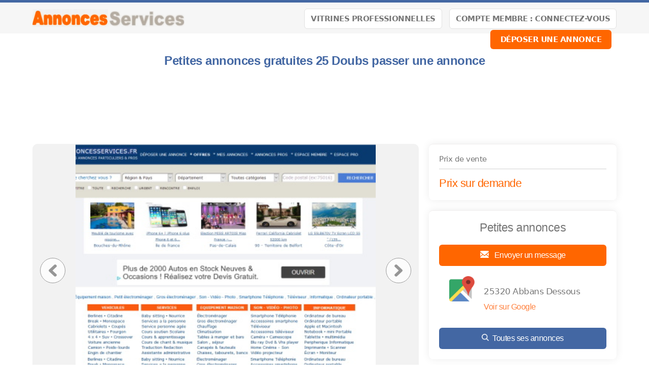

--- FILE ---
content_type: text/html; charset=UTF-8
request_url: https://www.annoncesservices.fr/annonce/Franche-comte-Doubs-Petites-annonces-Petites-annonces-gratuites-25-Doubs-passer-une-annonce-26501
body_size: 13572
content:
<!-- Script PHP/MYSQL of management of classifieds ads developed by Script PAG. Script PAG all rights reserved. Use under license. http://www.script-pag.com -->
<!DOCTYPE html>
<html lang="FR" prefix="og: http://ogp.me/ns#">

	<head>
		
		<meta content="width=device-width, initial-scale=1, maximum-scale=1" name="viewport">
		<meta charset="utf-8" />
		
		<title>Petites annonces gratuites 25 Doubs passer une annonce - Petites annonces - Franche comté - Doubs - A_S  AnnoncesServices.fr</title>
		
		<meta name="Description" content="Petites annonces gratuites 25 Doubs ce site vous permet de passer une annonce gratuite dans votre département Doubs

Vous pouvez Publier des  annonces Doubs 25 ,  c'est simple, rapide et Gratuit !

Vous avez un objet que vous n'utilisez plus,  pourquoi ne pas les vendre ?  et  sur tout Ne les  " />
		<meta name="Keywords" lang="fr" content="" />
		<meta name="Robots" content="all" />
		<meta name="language" content="FR" />
		<meta name="format-detection" content="telephone=no" />
				
		<link href="https://www.annoncesservices.fr/template/css/jquery-ui.min.css" type="text/css" rel="stylesheet" />
		<link rel="stylesheet" type="text/css" href="https://www.annoncesservices.fr/includes/functions/livechatmessaging/css/livechatmessaging.css"/>		<link href="https://www.annoncesservices.fr/template/css/design.css" type="text/css" rel="stylesheet" />
		
				
				<link href="https://www.annoncesservices.fr/template/map/map.css" type="text/css" rel="stylesheet" />
				
		<!-- Alternates urls -->
		
				
		<!-- FAVICON -->
		
		<link rel="apple-touch-icon" sizes="57x57" href="https://www.annoncesservices.fr/template/images/favicon/apple-icon-57x57.png">
		<link rel="apple-touch-icon" sizes="60x60" href="https://www.annoncesservices.fr/template/images/favicon/apple-icon-60x60.png">
		<link rel="apple-touch-icon" sizes="72x72" href="https://www.annoncesservices.fr/template/images/favicon/apple-icon-72x72.png">
		<link rel="apple-touch-icon" sizes="76x76" href="https://www.annoncesservices.fr/template/images/favicon/apple-icon-76x76.png">
		<link rel="apple-touch-icon" sizes="114x114" href="https://www.annoncesservices.fr/template/images/favicon/apple-icon-114x114.png">
		<link rel="apple-touch-icon" sizes="120x120" href="https://www.annoncesservices.fr/template/images/favicon/apple-icon-120x120.png">
		<link rel="apple-touch-icon" sizes="144x144" href="https://www.annoncesservices.fr/template/images/favicon/apple-icon-144x144.png">
		<link rel="apple-touch-icon" sizes="152x152" href="https://www.annoncesservices.fr/template/images/favicon/apple-icon-152x152.png">
		<link rel="apple-touch-icon" sizes="180x180" href="https://www.annoncesservices.fr/template/images/favicon/apple-icon-180x180.png">
		<link rel="icon" type="image/png" sizes="192x192" href="https://www.annoncesservices.fr/template/images/favicon/android-icon-192x192.png">
		<link rel="icon" type="image/png" sizes="32x32" href="https://www.annoncesservices.fr/template/images/favicon/favicon-32x32.png">
		<link rel="icon" type="image/png" sizes="96x96" href="https://www.annoncesservices.fr/template/images/favicon/favicon-96x96.png">
		<link rel="icon" type="image/png" sizes="16x16" href="https://www.annoncesservices.fr/template/images/favicon/favicon-16x16.png">
		<meta name="msapplication-TileColor" content="#ffffff">
		<meta name="msapplication-TileImage" content="https://www.annoncesservices.fr/template/images/favicon/ms-icon-144x144.png">
		<meta name="theme-color" content="#ffffff"> 
		
								<meta property="og:title" content="A_S  AnnoncesServices.fr : Petites annonces gratuites 25 Doubs passer une annonce - Petites annonces - Franche comté - Doubs - A_S  AnnoncesServices.fr" />
			<meta property="og:type" content="website" />
			<meta property="og:url" content="https://www.annoncesservices.fr/annonce/Franche-comte-Doubs-Petites-annonces-Petites-annonces-gratuites-25-Doubs-passer-une-annonce-26501"/>
			<meta property="og:site_name" content="A_S  AnnoncesServices.fr"/>
			<meta property="og:description" content="Petites annonces gratuites 25 Doubs ce site vous permet de passer une annonce gratuite dans votre département Doubs

Vous pouvez Publier des  annonces Doubs 25 ,  c&#039;est simple, rapide et Gratuit !

Vous avez un objet que vous n&#039;utilisez plus,  pourquoi ne pas les vendre ?  et  sur tout Ne les  ">
						
											<meta property="og:image" content="https://www.annoncesservices.fr/upload/photos/2020/08/16/2qdsimqg22.jpg"/>
											
		<script>
			var BASELANG = 'fr';
			var BASEURL = 'https://www.annoncesservices.fr';
			var BASEURLIMG = 'https://www.annoncesservices.fr';
			var BASELAT = '48.8587741';
			var BASELNG = '2.2069771';
		</script>
		
				
				
					<meta http-equiv="X-UA-Compatible" content="IE=edge" />
			<script type="text/javascript" src="https://www.paypal.com/sdk/js?client-id=AZrXrU39P20ufNLERhpoOV0QwTNpSvhnI7wBTFADyNSY6UH2c7qD-38RnVBzN0RtWCLDIq7hUusMCL1Y&currency=EUR&enable-funding=paylater"></script>
				<script type="text/javascript" src="https://www.annoncesservices.fr/includes/functions/uploader/uploader.js"></script>
		
		<script src="https://www.annoncesservices.fr/includes/functions/livechatmessaging/js/lcmmessaging.js"></script><script src="https://www.annoncesservices.fr/includes/functions/mediamanager/js/medias.js"></script><script src="https://www.google.com/recaptcha/api.js"></script>	</head>

<body class="pagocrey">


<header class="container-100 header">
	<div class="container-100-child flex-container">
		<div id="main-menu" class="toggle-menu">
			<div>
				<span></span>
				<span></span>
				<span></span>
			</div>
		</div>
		<div class="header-logo">
			<p><a href="https://www.annoncesservices.fr/"><img src="https://www.annoncesservices.fr/template/images/logo.png" alt="A_S  AnnoncesServices.fr" /></a></p>
		</div>
		<div class="header-links">
			<div class="menu">
				<a class="button light" href="https://www.annoncesservices.fr/vitrines">Vitrines Professionnelles</a>
				<a class="button light" href="https://www.annoncesservices.fr/acc_connexion.php">Compte membre : Connectez-vous</a>								<a class="button" href="https://www.annoncesservices.fr/acc_connexion.php?back=FormDeposit">Déposer une annonce</a>
											</div>
		</div>
		
		
	</div>
	</header>
<div class="container-100 header-end"></div>



<!-- Script PHP/MYSQL of management of classifieds ads developed by Script PAG Script PAG all rights reserved. Use under license. http://www.script-pag.com -->
<div class="container-100">
	<div class="container-100-child ad-page-container" itemscope itemtype="http://schema.org/CreativeWork">
		
		
		
		<div class="ad-page-bloc-title flex-container">
<!--
			<ul>
				<li><a href="https://www.annoncesservices.fr/annonces/offres/Franche-comte">Franche comté</a><span>></span></li>
								<li><a href="https://www.annoncesservices.fr/annonces/offres/Franche-comte/Doubs">Doubs</a><span>></span></li>
								<li><a href="https://www.annoncesservices.fr/annonces/offres/Franche-comte/Doubs/Petites-annonces">Petites annonces</a><span>></span></li>
			</ul>
-->
			<h1 itemprop="name">Petites annonces gratuites 25 Doubs passer une annonce</h1>
	
<!--
			<div>
				<p><a class="icon-heart " href="https://www.annoncesservices.fr/selection.php" data-id="26501"></a></p>
			</div>
-->
		</div>
		
		<div class="bloc-advertisement-area-top text-center"><script async src="//pagead2.googlesyndication.com/pagead/js/adsbygoogle.js"></script>
<!-- ANNONCES SERVICES HOME page  N° 2  - 728 x 90 - 2017 -->
<ins class="adsbygoogle"
     style="display:inline-block;width:728px;height:90px"
     data-ad-client="ca-pub-4871629666904667"
     data-ad-slot="3872043243"></ins>
<script>
(adsbygoogle = window.adsbygoogle || []).push({});
</script></div>	
		<div class="ad-page-parent-container flex-container">
			
			<div class="ad-page-large-container">
								<div class="ad-page-bloc-photo" itemprop="image">

					<div class="bloc-photo flex-container">
						<div class="nav-slide prev"><img src="https://www.annoncesservices.fr/template/images/icons/icon_arrow_slide_left.png" alt=""/></div>
													<img data-num="1" src="https://www.annoncesservices.fr/upload/photos/2020/08/16/2qdsimqg22.jpg" id="photo" alt="" />
												<div class="nav-slide next"><img src="https://www.annoncesservices.fr/template/images/icons/icon_arrow_slide_right.png" alt=""/></div>
					</div>
					
					<div class="ad-page-bloc-thumbnail">
					<ul class="ad-page-bloc-thumbnail-list">
																<li class="current-thumb"  data-num="1"><img src="https://www.annoncesservices.fr/upload/thumbnails/2020/08/16/2qdsimqg22.jpg" alt="" /></li>
															</ul>
					</div>
					
				</div>
				<!-- Images slideshow -->
				<div class="modal-content">
					<span class="close_modal close cursor">&times;</span>
					<img id="my_slides" data-num="1" src="https://www.annoncesservices.fr/upload/photos/2020/08/16/2qdsimqg22.jpg" alt="" />
					<div class="modal prev"><img src="https://www.annoncesservices.fr/template/images/icons/icon_arrow_slide_left.png" alt=""/></div>
					<div class="modal next"><img src="https://www.annoncesservices.fr/template/images/icons/icon_arrow_slide_right.png" alt=""/></div>
					<div id="modal_nav_wrap">
						<div id="modal_nav">
							<ul class="thumb_list">
																	<li data-num="1"><img class="thumbnail" src="https://www.annoncesservices.fr/upload/thumbnails/2020/08/16/2qdsimqg22.jpg" alt="" /></li>
															</ul>
						</div>
					</div>
				</div>
								
								
								
				<div class="ad-page-bloc-infos-share"><p class="title"><span>Annonce déposée   
						<time itemprop="datePublished" datetime="2020-08-16">le 16/08</time>
					</span></p><div class="share"><a class="icon-heart <?php echo $ad_selected; ?>" href="https://www.annoncesservices.fr/selection.php" data-id="26501"></a><a style="cursor:pointer" onclick="window.print()"><img src="https://www.annoncesservices.fr/template/images/icons/icon_ad_share_print.png"  alt="" /></a><a href="https://www.annoncesservices.fr/send_friend.php?id_ad=26501"><img src="https://www.annoncesservices.fr/template/images/icons/icon_ad_share_mail.png"  alt="" /></a></div></div>				
				<div class="ad-page-bloc-infos">
					<p class="title"><span>Détail de l'annonce</span></p>
					<p itemprop="text">Petites annonces gratuites 25 Doubs ce site vous permet de passer une annonce gratuite dans votre département Doubs<br />
<br />
Vous pouvez Publier des  annonces Doubs 25 ,  c&#039;est simple, rapide et Gratuit !<br />
<br />
Vous avez un objet que vous n&#039;utilisez plus,  pourquoi ne pas les vendre ?  et  sur tout Ne les  jetez pas même si  qui ne vous sont plus d&#039;aucune utilité. Mettez votre bien en vente  pour vous afin que les acheteurs vous contactent par téléphone ou par courriel.<br />
<br />
Comment déposer Une petite annonce Doubs 25 rien de compliquer toutes les Annonces de particuliers et pros sont gratuite vous pouvez consulter ou déposer une petite annonce 25 Doubs<br />
C’est gratuit !<br />
<br />
Pour publier une petite annonce en ligne gratuitement aller dans la rubrique déposer une annonce dans Doubs 25 en précision votre commune <br />
<br />
Quels sont les sites d&#039;annonces gratuites les plus consultés Doubs 25 <br />
Auto - Moto - Téléphone - Informatique - Son Hi fi Tv Vidéo - électroménager - Immobilier - Animaux - Emploi ...<br />
<br />
Nouveau site de petites annonces Doubs 25<br />
Déposer une annonce immobilière Doubs 25<br />
<br />
Petites annonces gratuites entre particuliers Doubs  , petites annonces gratuites de rencontres Doubs 25<br />
<br />
  VÉHICULES - SERVICES - ÉQUIPEMENT MAISON - SON - VIDÉO - PHOTO - INFORMATIQUE - IMMOBILIER<br />
<br />
  LOCATION VACANCES - ANIMAUX - VIE LOCALE - EMPLOI - JOB - STAGE - RENCONTRES -  ARTISANS ▪ SERVICES<br />
<br />
Sélectionner une communes et pour publier votre annonce <br />
<br />
petites annonces Abbans Dessous 25320 <br />
petites annonces Abbans Dessus 25440 <br />
petites annonces Abbenans 25340 <br />
petites annonces Abbévillers 25310 <br />
petites annonces Accolans 25250 <br />
petites annonces Adam lès Passavant 25360 <br />
petites annonces Adam lès Vercel 25530 <br />
petites annonces Aibre 25750 <br />
petites annonces Aïssey 25360 <br />
petites annonces Allenjoie 25490 <br />
petites annonces Allondans 25550 <br />
petites annonces Amagney 25220 <br />
petites annonces Amancey 25330 <br />
petites annonces Amathay Vésigneux 25330 <br />
petites annonces Amondans 25330 <br />
petites annonces Anteuil 25340 <br />
petites annonces Appenans 25250 <br />
petites annonces Arbouans 25400 <br />
petites annonces Arc et Senans 25610 <br />
petites annonces Arc sous Cicon 25520 <br />
petites annonces Arc sous Montenot 25270 <br />
petites annonces Arcey 25750 <br />
petites annonces Arçon 25300 <br />
petites annonces Arguel 25720 <br />
petites annonces Aubonne 25520 <br />
petites annonces Audeux 25170 <br />
petites annonces Audincourt 25400 <br />
petites annonces Autechaux 25110 <br />
petites annonces Autechaux Roide 25150 <br />
petites annonces Avanne Aveney 25720 <br />
petites annonces Avilley 25680 <br />
petites annonces Avoudrey 25690 <br />
petites annonces Badevel 25490 <br />
petites annonces Bannans 25560 <br />
petites annonces Bart 25420 <br />
petites annonces Bartherans 25440 <br />
petites annonces Battenans les Mines 25640 <br />
petites annonces Battenans Varin 25380 <br />
petites annonces Baume les Dames 25110 <br />
petites annonces Bavans 25550 <br />
petites annonces Belfays 25470 <br />
petites annonces Belleherbe 25380 <br />
petites annonces Belmont 25530 <br />
petites annonces Belvoir 25430 <br />
petites annonces Berche 25420 <br />
petites annonces Berthelange 25410 <br />
petites annonces Besançon 25000 <br />
petites annonces Bethoncourt 25200 <br />
petites annonces Beure 25720 <br />
petites annonces Beutal 25250 <br />
petites annonces Bians les Usiers 25520 <br />
petites annonces Bief 25190 <br />
petites annonces Blamont 25310 <br />
petites annonces Blarians 25640 <br />
petites annonces Blussangeaux 25250 <br />
petites annonces Blussans 25250 <br />
petites annonces Bolandoz 25330 <br />
petites annonces Bondeval 25230 <br />
petites annonces Bonnal 25680 <br />
petites annonces Bonnay 25870 <br />
petites annonces Bonnétage 25210 <br />
petites annonces Bonnevaux 25560 <br />
petites annonces Bouclans 25360 <br />
petites annonces Boujailles 25560 <br />
petites annonces Bourguignon 25150 <br />
petites annonces Bournois 25250 <br />
petites annonces Boussières 25320 <br />
petites annonces Bouverans 25560 <br />
petites annonces Braillans 25640 <br />
petites annonces Branne 25340 <br />
petites annonces Breconchaux 25640 <br />
petites annonces Bremondans 25530 <br />
petites annonces Brères 25440 <br />
petites annonces Bretigney 25250 <br />
petites annonces Bretigney Notre Dame 25110 <br />
petites annonces Bretonvillers 25380 <br />
petites annonces Brey et Maison du Bois 25240 <br />
petites annonces Brognard 25600 <br />
petites annonces Buffard 25440 <br />
petites annonces Bugny 25520 <br />
petites annonces Bulle 25560 <br />
petites annonces Burgille 25170 <br />
petites annonces Burnevillers 25470 <br />
petites annonces Busy 25320 <br />
petites annonces By 25440 <br />
petites annonces Byans sur Doubs 25320 <br />
petites annonces Cademène 25290 <br />
petites annonces Cendrey 25640 <br />
petites annonces Cernay l&#039;Église 25120 <br />
petites annonces Cessey 25440 <br />
petites annonces Chaffois 25300 <br />
petites annonces Chalèze 25220 <br />
petites annonces Chalezeule 25220 <br />
petites annonces Chamesey 25380 <br />
petites annonces Chamesol 25190 <br />
petites annonces Champagney 25170 <br />
petites annonces Champlive 25360 <br />
petites annonces Champoux 25640 <br />
petites annonces Champvans les Moulins 25170 <br />
petites annonces Chantrans 25330 <br />
petites annonces Chapelle d&#039;Huin 25270 <br />
petites annonces Chapelle des Bois 25240 <br />
petites annonces Charmauvillers 25470 <br />
petites annonces Charmoille 25380 <br />
petites annonces Charnay 25440 <br />
petites annonces Charquemont 25140 <br />
petites annonces Chassagne Saint Denis 25290 <br />
petites annonces Châteauvieux les Fossés 25840 <br />
petites annonces Châtelblanc 25240 <br />
petites annonces Châtillon Guyotte 25640 <br />
petites annonces Châtillon le Duc 25870 <br />
petites annonces Châtillon sur Lison 25440 <br />
petites annonces Chaucenne 25170 <br />
petites annonces Chaux lès Clerval 25340 <br />
petites annonces Chaux lès Passavant 25530 <br />
petites annonces Chaux Neuve 25240 <br />
petites annonces Chay 25440 <br />
petites annonces Chazot 25430 <br />
petites annonces Chemaudin et Vaux 25320 <br />
petites annonces Chenecey Buillon 25440 <br />
petites annonces Chevigney lès Vercel 25530 <br />
petites annonces Chevigney sur l&#039;Ognon 25170 <br />
petites annonces Chevroz 25870 <br />
petites annonces Chouzelot 25440 <br />
petites annonces Cléron 25330 <br />
petites annonces Colombier Fontaine 25260 <br />
petites annonces Consolation Maisonnettes 25390 <br />
petites annonces Corcelle Mieslot 25640 <br />
petites annonces Corcelles Ferrières 25410 <br />
petites annonces Corcondray 25410 <br />
petites annonces Côtebrune 25360 <br />
petites annonces Cour Saint Maurice 25380 <br />
petites annonces Courcelles 25440 <br />
petites annonces Courcelles lès Montbéliard 25420 <br />
petites annonces Courchapon 25170 <br />
petites annonces Courtefontaine 25470 <br />
petites annonces Courtetain et Salans 25530 <br />
petites annonces Courvières 25560 <br />
petites annonces Crosey le Grand 25340 <br />
petites annonces Crosey le Petit 25340 <br />
petites annonces Crouzet Migette 25270 <br />
petites annonces Cubrial 25680 <br />
petites annonces Cubry 25680 <br />
petites annonces Cusance 25110 <br />
petites annonces Cuse et Adrisans 25680 <br />
petites annonces Cussey sur l&#039;Ognon 25870 <br />
petites annonces Cussey sur Lison 25440 <br />
petites annonces Dambelin 25150 <br />
petites annonces Dambenois 25600 <br />
petites annonces Dammartin les Templiers 25110 <br />
petites annonces Dampierre les Bois 25490 <br />
petites annonces Dampierre sur le Doubs 25420 <br />
petites annonces Dampjoux 25190 <br />
petites annonces Damprichard 25450 <br />
petites annonces Dannemarie 25310 <br />
petites annonces Dannemarie sur Crète 25410 <br />
petites annonces Dasle 25230 <br />
petites annonces Deluz 25960 <br />
petites annonces Désandans 25750 <br />
petites annonces Déservillers 25330 <br />
petites annonces Devecey 25870 <br />
petites annonces Dommartin 25300 <br />
petites annonces Dompierre les Tilleuls 25560 <br />
petites annonces Domprel 25510 <br />
petites annonces Doubs 25300 <br />
petites annonces Dung 25550 <br />
petites annonces Durnes 25580 <br />
petites annonces Échay 25440 <br />
petites annonces Échenans 25550 <br />
petites annonces Échevannes 25580 <br />
petites annonces École Valentin 25480 <br />
petites annonces Écot 25150 <br />
petites annonces Écurcey 25150 <br />
petites annonces Émagny 25170 <br />
petites annonces Épenouse 25530 <br />
petites annonces Épenoy 25800 <br />
petites annonces Épeugney 25290 <br />
petites annonces Esnans 25110 <br />
petites annonces Étalans 25580 <br />
petites annonces Éternoz 25330 <br />
petites annonces Étouvans 25260 <br />
petites annonces Étrabonne 25170 <br />
petites annonces Étrappe 25250 <br />
petites annonces Étray 25800 <br />
petites annonces Étupes 25460 <br />
petites annonces Évillers 25520 <br />
petites annonces Exincourt 25400 <br />
petites annonces Eysson 25530 <br />
petites annonces Faimbe 25250 <br />
petites annonces Fallerans 25580 <br />
petites annonces Ferrières le Lac 25470 <br />
petites annonces Ferrières les Bois 25410 <br />
petites annonces Fertans 25330 <br />
petites annonces Fesches le Châtel 25490 <br />
petites annonces Fessevillers 25470 <br />
petites annonces Feule 25190 <br />
petites annonces Flagey 25330 <br />
petites annonces Flagey Rigney 25640 <br />
petites annonces Flangebouche 25390 <br />
petites annonces Fleurey 25190 <br />
petites annonces Fontain 25660 <br />
petites annonces Fontaine lès Clerval 25340 <br />
petites annonces Fontenelle Montby 25340 <br />
petites annonces Fontenotte 25110 <br />
petites annonces Foucherans 25620 <br />
petites annonces Fourbanne 25110 <br />
petites annonces Fourcatier et Maison Neuve 25370 <br />
petites annonces Fourg 25440 <br />
petites annonces Fournet Blancheroche 25140 <br />
petites annonces Fournets Luisans 25390 <br />
petites annonces Frambouhans 25140 <br />
petites annonces Franey 25170 <br />
petites annonces Franois 25770 <br />
petites annonces Frasne 25560 <br />
petites annonces Froidevaux 25190 <br />
petites annonces Fuans 25390 <br />
petites annonces Gellin 25240 <br />
petites annonces Gémonval 25250 <br />
petites annonces Geneuille 25870 <br />
petites annonces Geney 25250 <br />
petites annonces Gennes 25660 <br />
petites annonces Germéfontaine 25510 <br />
petites annonces Germondans 25640 <br />
petites annonces Gevresin 25270 <br />
petites annonces Gilley 25650 <br />
petites annonces Glamondans 25360 <br />
petites annonces Glay 25310 <br />
petites annonces Glère 25190 <br />
petites annonces Gondenans les Moulins 25680 <br />
petites annonces Gondenans Montby 25340 <br />
petites annonces Gonsans 25360 <br />
petites annonces Gouhelans 25680 <br />
petites annonces Goumois 25470 <br />
petites annonces Goux lès Dambelin 25150 <br />
petites annonces Goux les Usiers 25520 <br />
petites annonces Goux sous Landet 25440 <br />
petites annonces Grand&#039;Combe Châteleu 25570 <br />
petites annonces Grand&#039;Combe des Bois 25210 <br />
petites annonces Grand Charmont 25200 <br />
petites annonces Grandfontaine 25320 <br />
petites annonces Grandfontaine sur Creuse 25510 <br />
petites annonces Granges Narboz 25300 <br />
petites annonces Grosbois 25110 <br />
petites annonces Guillon les Bains 25110 <br />
petites annonces Guyans Durnes 25580 <br />
petites annonces Guyans Vennes 25390 <br />
petites annonces Hauterive la Fresse 25650 <br />
petites annonces Hérimoncourt 25310 <br />
petites annonces Houtaud 25300 <br />
petites annonces Huanne Montmartin 25680 <br />
petites annonces Hyémondans 25250 <br />
petites annonces Hyèvre Magny 25110 <br />
petites annonces Hyèvre Paroisse 25110 <br />
petites annonces Indevillers 25470 <br />
petites annonces Issans 25550 <br />
petites annonces Jallerange 25170 <br />
petites annonces Jougne 25370 <br />
petites annonces L&#039;Écouvotte 25640 <br />
petites annonces L&#039;Hôpital du Grosbois 25620 <br />
petites annonces L&#039;Hôpital Saint Lieffroy 25340 <br />
petites annonces L&#039;Isle sur le Doubs 25250 <br />
petites annonces La Bosse 25210 <br />
petites annonces La Bretenière 25640 <br />
petites annonces La Chaux 25650 <br />
petites annonces La Chenalotte 25500 <br />
petites annonces La Chevillotte 25620 <br />
petites annonces La Cluse et Mijoux 25300 <br />
petites annonces La Grange 25380 <br />
petites annonces La Longeville 25650 <br />
petites annonces La Planée 25160 <br />
petites annonces La Prétière 25250 <br />
petites annonces La Rivière Drugeon 25560 <br />
petites annonces La Sommette 25510 <br />
petites annonces La Tour de Sçay 25640 <br />
petites annonces La Vèze 25660 <br />
petites annonces Labergement Sainte Marie 25160 <br />
petites annonces Laire 25550 <br />
petites annonces Laissey 25820 <br />
petites annonces Lanans 25360 <br />
petites annonces Landresse 25530 <br />
petites annonces Lantenne Vertière 25170 <br />
petites annonces Lanthenans 25250 <br />
petites annonces Larnod 25720 <br />
petites annonces Laval le Prieuré 25210 <br />
petites annonces Lavans Quingey 25440 <br />
petites annonces Lavans Vuillafans 25580 <br />
petites annonces Lavernay 25170 <br />
petites annonces Laviron 25510  <br />
<br />
petites annonces Le Barboux 25210 <br />
petites annonces Le Bélieu 25500 <br />
petites annonces Le Bizot 25210 <br />
petites annonces Le Crouzet 25240 <br />
petites annonces Le Gratteris 25620 <br />
petites annonces Le Luhier 25210 <br />
petites annonces Le Mémont 25210 <br />
petites annonces Le Moutherot 25170 <br />
petites annonces Le Puy 25640 <br />
petites annonces Le Russey 25210 <br />
petites annonces Le Val 25440 <br />
petites annonces Le Vernoy 25750 <br />
petites annonces Les Alliés 25300 <br />
petites annonces Les Auxons 25870 <br />
petites annonces Les Bréseux 25120 <br />
petites annonces Les Combes 25500 <br />
petites annonces Les Écorces 25140 <br />
petites annonces Les Fins 25500 <br />
petites annonces Les Fontenelles 25210 <br />
petites annonces Les Fourgs 25300 <br />
petites annonces Les Grangettes 25160 <br />
petites annonces Les Gras 25790 <br />
petites annonces Les Hôpitaux Neufs 25370 <br />
petites annonces Les Hôpitaux Vieux 25370 <br />
petites annonces Les Plains et Grands Essarts 25470 <br />
petites annonces Les Pontets 25240 <br />
petites annonces Les Premiers Sapins 25580 <br />
petites annonces Les Terres de Chaux 25190 <br />
petites annonces Les Villedieu 25240 <br />
petites annonces Levier 25270 <br />
petites annonces Liebvillers 25190 <br />
petites annonces Liesle 25440 <br />
petites annonces Lizine 25330 <br />
petites annonces Lods 25930 <br />
petites annonces Lombard 25440 <br />
petites annonces Lomont sur Crête 25110 <br />
petites annonces Longechaux 25690 <br />
petites annonces Longemaison 25690 <br />
petites annonces Longevelle lès Russey 25380 <br />
petites annonces Longevelle sur Doubs 25260 <br />
petites annonces Longeville 25330 <br />
petites annonces Longevilles Mont d&#039;Or 25370 <br />
petites annonces Loray 25390 <br />
petites annonces Lougres 25260 <br />
petites annonces Luxiol 25110 <br />
petites annonces Magny Châtelard 25360 <br />
petites annonces Maîche 25120 <br />
petites annonces Maisons du Bois Lièvremont 25650 <br />
petites annonces Malans 25330 <br />
petites annonces Malbrans 25620 <br />
petites annonces Malbuisson 25160 <br />
petites annonces Malpas 25160 <br />
petites annonces Mamirolle 25620 <br />
petites annonces Mancenans 25250 <br />
petites annonces Mancenans Lizerne 25120 <br />
petites annonces Mandeure 25350 <br />
petites annonces Marchaux Chaudefontaine 25640 <br />
petites annonces Marvelise 25250 <br />
petites annonces Mathay 25700 <br />
petites annonces Mazerolles le Salin 25170 <br />
petites annonces Médière 25250 <br />
petites annonces Mercey le Grand 25410 <br />
petites annonces Mérey sous Montrond 25660 <br />
petites annonces Mérey Vieilley 25870 <br />
petites annonces Mésandans 25680 <br />
petites annonces Meslières 25310 <br />
petites annonces Mesmay 25440 <br />
petites annonces Métabief 25370 <br />
petites annonces Miserey Salines 25480 <br />
petites annonces Moncey 25870 <br />
petites annonces Moncley 25170 <br />
petites annonces Mondon 25680 <br />
petites annonces Mont de Laval 25210 <br />
petites annonces Mont de Vougney 25120 <br />
petites annonces Montagney Servigney 25680 <br />
petites annonces Montancy 25190 <br />
petites annonces Montandon 25190 <br />
petites annonces Montbéliard 25200 <br />
petites annonces Montbéliardot 25210 <br />
petites annonces Montbenoît 25650 <br />
petites annonces Montécheroux 25190 <br />
petites annonces Montenois 25260 <br />
petites annonces Montfaucon 25660 <br />
petites annonces Montferrand le Château 25320 <br />
petites annonces Montflovin 25650 <br />
petites annonces Montgesoye 25111 <br />
petites annonces Montivernage 25110 <br />
petites annonces Montjoie le Château 25190 <br />
petites annonces Montlebon 25500 <br />
petites annonces Montmahoux 25270 <br />
petites annonces Montperreux 25160 <br />
petites annonces Montrond le Château 25660 <br />
petites annonces Montussaint 25680 <br />
petites annonces Morre 25660 <br />
petites annonces Morteau 25500 <br />
petites annonces Mouthe 25240 <br />
petites annonces Mouthier Haute Pierre 25920 <br />
petites annonces Myon 25440 <br />
petites annonces Naisey les Granges 25360 <br />
petites annonces Nancray 25360 <br />
petites annonces Nans 25680 <br />
petites annonces Nans sous Sainte Anne 25330 <br />
petites annonces Narbief 25210 <br />
petites annonces Neuchâtel Urtière 25150 <br />
petites annonces Noël Cerneux 25500 <br />
petites annonces Noirefontaine 25190 <br />
petites annonces Noironte 25170 <br />
petites annonces Nommay 25600 <br />
petites annonces Novillars 25220 <br />
petites annonces Ollans 25640 <br />
petites annonces Onans 25250 <br />
petites annonces Orchamps Vennes 25390 <br />
petites annonces Orgeans Blanchefontaine 25120 <br />
petites annonces Ornans 25290 <br />
petites annonces Orsans 25530 <br />
petites annonces Orve 25430 <br />
petites annonces Osse 25360 <br />
petites annonces Osselle Routelle 25320 <br />
petites annonces Ougney Douvot 25640 <br />
petites annonces Ouhans 25520 <br />
petites annonces Ouvans 25530 <br />
petites annonces Oye et Pallet 25160 <br />
petites annonces Palantine 25440 <br />
petites annonces Palise 25870 <br />
petites annonces Paroy 25440 <br />
petites annonces Passavant 25360 <br />
petites annonces Passonfontaine 25690 <br />
petites annonces Pays de Clerval 25340 <br />
petites annonces Pelousey 25170 <br />
petites annonces Péseux 25190 <br />
petites annonces Pessans 25440 <br />
petites annonces Petite Chaux 25240 <br />
petites annonces Pierrefontaine lès Blamont 25310 <br />
petites annonces Pierrefontaine les Varans 25510 <br />
petites annonces Pirey 25480 <br />
petites annonces Placey 25170 <br />
petites annonces Plaimbois du Miroir 25210 <br />
petites annonces Plaimbois Vennes 25390 <br />
petites annonces Pompierre sur Doubs 25340 <br />
petites annonces Pont de Roide Vermondans 25150 <br />
petites annonces Pont les Moulins 25110 <br />
petites annonces Pontarlier 25300 <br />
petites annonces Pouilley Français 25410 <br />
petites annonces Pouilley les Vignes 25115 <br />
petites annonces Pouligney Lusans 25640 <br />
petites annonces Présentevillers 25550 <br />
petites annonces Provenchère 25380 <br />
petites annonces Puessans 25680 <br />
petites annonces Pugey 25720 <br />
petites annonces Quingey 25440 <br />
petites annonces Rahon 25430 <br />
petites annonces Rancenay 25320 <br />
petites annonces Randevillers 25430 <br />
petites annonces Rang 25250 <br />
petites annonces Raynans 25550 <br />
petites annonces Recologne 25170 <br />
petites annonces Reculfoz 25240 <br />
petites annonces Rémondans Vaivre 25150 <br />
petites annonces Remoray Boujeons 25160 <br />
petites annonces Renédale 25520 <br />
petites annonces Rennes sur Loue 25440 <br />
petites annonces Reugney 25330 <br />
petites annonces Rigney 25640 <br />
petites annonces Rignosot 25640 <br />
petites annonces Rillans 25110 <br />
petites annonces Roche lès Clerval 25340 <br />
petites annonces Roche lez Beaupré 25220 <br />
petites annonces Rochejean 25370 <br />
petites annonces Roches lès Blamont 25310 <br />
petites annonces Rognon 25680 <br />
petites annonces Romain 25680 <br />
petites annonces Ronchaux 25440 <br />
petites annonces Rondefontaine 25240 <br />
petites annonces Roset Fluans 25410 <br />
petites annonces Rosières sur Barbèche 25190 <br />
petites annonces Rosureux 25380 <br />
petites annonces Rougemont 25680 <br />
petites annonces Rougemontot 25640 <br />
petites annonces Rouhe 25440 <br />
petites annonces Roulans 25640 <br />
petites annonces Ruffey le Château 25170 <br />
petites annonces Rurey 25290 <br />
petites annonces Saint Antoine 25370 <br />
petites annonces Saint Georges Armont 25340 <br />
petites annonces Saint Gorgon Main 25520 <br />
petites annonces Saint Hilaire 25640 <br />
petites annonces Saint Hippolyte 25190 <br />
petites annonces Saint Juan 25360 <br />
petites annonces Saint Julien lès Montbéliard 25550 <br />
petites annonces Saint Julien lès Russey 25210 <br />
petites annonces Saint Maurice Colombier 25260 <br />
petites annonces Saint Point Lac 25160 <br />
petites annonces Saint Vit 25410 <br />
petites annonces Sainte Anne 25270 <br />
petites annonces Sainte Colombe 25300 <br />
petites annonces Sainte Marie 25113 <br />
petites annonces Sainte Suzanne 25630 <br />
petites annonces Samson 25440 <br />
petites annonces Sancey 25430 <br />
petites annonces Saône 25660 <br />
petites annonces Saraz 25330 <br />
petites annonces Sarrageois 25240 <br />
petites annonces Saules 25580 <br />
petites annonces Sauvagney 25170 <br />
petites annonces Scey Maisières 25290 <br />
petites annonces Séchin 25110 <br />
petites annonces Seloncourt 25230 <br />
petites annonces Semondans 25750 <br />
petites annonces Septfontaines 25270 <br />
petites annonces Serre les Sapins 25770 <br />
petites annonces Servin 25430 <br />
petites annonces Silley Amancey 25330 <br />
petites annonces Silley Bléfond 25110 <br />
petites annonces Sochaux 25600 <br />
petites annonces Solemont 25190 <br />
petites annonces Sombacour 25520 <br />
petites annonces Soulce Cernay 25190 <br />
petites annonces Sourans 25250 <br />
petites annonces Soye 25250 <br />
petites annonces Surmont 25380 <br />
petites annonces Taillecourt 25400 <br />
petites annonces Tallans 25680 <br />
petites annonces Tallenay 25870 <br />
petites annonces Tarcenay 25620 <br />
petites annonces Thiébouhans 25470 <br />
petites annonces Thise 25220 <br />
petites annonces Thoraise 25320 <br />
petites annonces Thulay 25310 <br />
petites annonces Thurey le Mont 25870 <br />
petites annonces Torpes 25320 <br />
petites annonces Touillon et Loutelet 25370 <br />
petites annonces Tournans 25680 <br />
petites annonces Trépot 25620 <br />
petites annonces Tressandans 25680 <br />
petites annonces Trévillers 25470 <br />
petites annonces Trouvans 25680 <br />
petites annonces Urtière 25470 <br />
petites annonces Uzelle 25340 <br />
petites annonces Vaire 25220 <br />
petites annonces Val de Roulans 25640 <br />
petites annonces Valdahon 25800 <br />
petites annonces Valentigney 25700 <br />
petites annonces Valleroy 25870 <br />
petites annonces Valonne 25190 <br />
petites annonces Valoreille 25190 <br />
petites annonces Vandoncourt 25230 <br />
petites annonces Vaucluse 25380 <br />
petites annonces Vauclusotte 25380 <br />
petites annonces Vaudrivillers 25360 <br />
petites annonces Vaufrey 25190 <br />
petites annonces Vaux et Chantegrue 25160 <br />
petites annonces Velesmes Essarts 25410 <br />
petites annonces Vellerot lès Belvoir 25430 <br />
petites annonces Vellerot lès Vercel 25530 <br />
petites annonces Vellevans 25430 <br />
petites annonces Venise 25870 <br />
petites annonces Vennans 25640 <br />
petites annonces Vennes 25390 <br />
petites annonces Vercel Villedieu le Camp 25530 <br />
petites annonces Vergranne 25110 <br />
petites annonces Verne 25110 <br />
petites annonces Vernierfontaine 25580 <br />
petites annonces Vernois lès Belvoir 25430 <br />
petites annonces Verrières de Joux 25300 <br />
petites annonces Vieilley 25870 <br />
petites annonces Viéthorey 25340 <br />
petites annonces Vieux Charmont 25600 <br />
petites annonces Villars lès Blamont 25310 <br />
petites annonces Villars Saint Georges 25410 <br />
petites annonces Villars sous Dampjoux 25190 <br />
petites annonces Villars sous Écot 25150 <br />
petites annonces Ville du Pont 25650 <br />
petites annonces Villeneuve d&#039;Amont 25270 <br />
petites annonces Villers Buzon 25170 <br />
petites annonces Villers Chief 25530 <br />
petites annonces Villers Grélot 25640 <br />
petites annonces Villers la Combe 25510 <br />
petites annonces Villers le Lac 25130 <br />
petites annonces Villers Saint Martin 25110 <br />
petites annonces Villers sous Chalamont 25270 <br />
petites annonces Villers sous Montrond 25620 <br />
petites annonces Voillans 25110 <br />
petites annonces Voires 25580 <br />
petites annonces Vorges les Pins 25320 <br />
petites annonces Voujeaucourt 25420 <br />
petites annonces Vuillafans 25840 <br />
petites annonces Vuillecin 25300 <br />
petites annonces Vyt lès Belvoir 25430 <br />
<br />
Consulter ou déposer une petite annonce Objets neufs &amp; occasion de ventes, achats,  de particuliers et pros découvrez nos annonces en premium <br />
<br />
</p>
<!--
					-->
				</div>
				
				<div class="ad-page-bloc-infos aside-info">
<!-- 					<p class="title"><span>Informations générales</span></p> -->
						
					<aside class="flex-container">
						
											</aside>
					
<!--
					<p class="deposit-date">
						Annonce déposée   
						<time itemprop="datePublished" datetime="2020-08-16">le 16/08</time>
					</p>
-->
					<p class="report-abuse"><a href="https://www.annoncesservices.fr/send_contact.php?id_ad=26501">Signaler l'annonce</a></p>

				</div>
				
				<div class="ad-page-bloc-infos premium-info">
									</div>
				
								
					
							</div>
			
			<div class="ad-page-small-container">
				
				<div class="ad-page-bloc-infos contact">
					<p class="price-info">Prix de vente</p>
										<p class="price">Prix sur demande</p>
									</div>
			
				<div class="ad-page-bloc-infos contact">
					
										<p class="name-contact">
						Petites annonces											</p>
					
										
					<a data-idad="26501" data-lcm="send-message-box" class="message" href="https://www.annoncesservices.fr/messaging-send-message">
	<img src="https://www.annoncesservices.fr/template/images/icons/icon_ad_contact_mail.png" alt="" />
	Envoyer un message</a>					
										
					<div class="location">
						<p>
							25320  Abbans Dessous 														<br /><a href="https://www.google.com/maps/place/25320  Abbans Dessous " target="_blank">Voir sur Google</a>
													</p>
					</div>
					
<!--
					-->
		 
										<a href="https://www.annoncesservices.fr/ads_advertiser.php?id_ad=26501"><img src="https://www.annoncesservices.fr/template/images/icons/icon_ad_contact_glass.png" alt="" />Toutes ses annonces</a>
										
									</div>
				
				<div class="ad-page-bloc-infos stats">
								</div>
				
				<div class="ad-page-bloc-infos stats">
					<p class="title"><span>Statistiques de l'annonce</span></p>
					<p><img src="https://www.annoncesservices.fr/template/images/icons/icon_ad_stats_prev.png" alt="" />Nombre de vues : 673</p>
					<p><img src="https://www.annoncesservices.fr/template/images/icons/icon_ad_stats_last.png" alt="" />Dernière visite le : 20/01 à 09:15</p>
					<p><img src="https://www.annoncesservices.fr/template/images/icons/icon_ad_stats_ref.png" alt="" />Référence : 26501</p>
				</div>
				
				<div class="ad-page-bloc-infos management">
					<p class="title"><span>Gestion de l'annonce</span></p>
				
					<div>
										<a href="https://www.annoncesservices.fr/acc_connexion.php?back=FormUpdate&id_ad=26501"><img src="https://www.annoncesservices.fr/template/images/icons/icon_ad_management_update.png" alt="" />Modifier l'annonce</a>
					<a href="https://www.annoncesservices.fr/acc_connexion.php"><img src="https://www.annoncesservices.fr/template/images/icons/icon_ad_management_delete.png" alt="" />Retirer l'annonce</a>
					
					<a href="https://www.annoncesservices.fr/acc_connexion.php"><img src="https://www.annoncesservices.fr/template/images/icons/icon_ad_management_top.png" alt="" />Annonce en Tête</a><a href="https://www.annoncesservices.fr/acc_connexion.php"><img src="https://www.annoncesservices.fr/template/images/icons/icon_ad_management_premium.png" alt="" />Annonce Premium</a><a href="https://www.annoncesservices.fr/acc_connexion.php"><img src="https://www.annoncesservices.fr/template/images/icons/icon_ad_management_urgent.png" alt="" />Annonce Urgente</a><a href="https://www.annoncesservices.fr/acc_connexion.php"><img src="https://www.annoncesservices.fr//template/images/icons/icon_ad_management_framed.png" alt="" />Annonce Encadrée</a>					</div>
				</div>
				
			</div>
						
		</div>
	</div>
</div><!-- Script PHP/MYSQL of management of classifieds ads developed by Script PAG Script PAG all rights reserved. Use under license. http://www.script-pag.com -->
<div class="container-100 categories">
	<nav class="container-100-child">
		</nav>
</div>
<footer class="container-100 footer">
	<div class="container-100-child flex-container">
	
		<div class="footer-networks">
						<a class="rss-feed" rel="nofollow" href="https://www.annoncesservices.fr/flux-rss" target="_blank"></a>
						
			
						<a class="facebook-networks" href="https://www.facebook.com/profile.php?id=100083035891096" target="_blank"></a>
									<a class="twitter-networks" href="https://twitter.com/PetitesAnnonc10" target="_blank"></a>
									<a class="linkedin-networks" href="" target="_blank"></a>
									<a class="instagram-networks" href="" target="_blank"></a>
									<a class="pinterest-networks" href="" target="_blank"></a>
						<p>
			Copyright &copy; <a class="lien_foot" href="https://www.annoncesservices.fr/">A_S  AnnoncesServices.fr</a> 			</p>
		</div>
		
		<div>
			<ul>
				<li><a href="https://www.annoncesservices.fr/info/AIDE-1">AIDE</a></li><li><a href="https://www.annoncesservices.fr/info/Questions-Reponses-2">Questions ? Réponses !</a></li><li><a href="https://www.annoncesservices.fr/info/Infos-legales-et-CGU-3">Infos légales et CGU</a></li><li><a href="https://www.annoncesservices.fr/info/Politique-de-confidentialite-4">Politique de confidentialité</a></li><li><a href="https://www.annoncesservices.fr/info/Qui-sommes-nous-5">Qui sommes-nous ?</a></li>				
				<li><a class="manage-cookie" href="#">Gestion des cookies</a></li>
				<li><a href="https://www.annoncesservices.fr/send_contact.php">Nous contacter</a></li>
			</ul>
		</div>
		
	</div>
	</footer>


<script src="https://www.annoncesservices.fr/js/jquery-1.11.2.min.js"></script>
<script src="https://www.annoncesservices.fr/js/jquery-11.4.ui.min.js"></script>
<script src="https://www.annoncesservices.fr/js/functions_js.js"></script>

<script>
	var visit_latitude = 0;
	var visit_longitude = 0;
</script>

<script src="https://www.annoncesservices.fr/js/map.js"></script>


<script src="https://www.annoncesservices.fr/includes/calendar/fns_js_cal_show.js"></script>

<script src="https://www.annoncesservices.fr/includes/calendar/fns_js_cal_show.js"></script>

<script>
$.datepicker.regional['fr'] = {
	closeText: 'Fermer',
	prevText: 'Préc',
	nextText: 'Suiv',
	currentText: 'Aujourd\'hui',
	monthNames: ["Janvier","Février","Mars","Avril","Mai","Juin", "Juillet","Août","Septembre","Octobre","Novembre","Décembre"],
	monthNamesShort: ["Jan","Fév","Mar","Avr","Mai","Jun", "Jul","Aoû","Sep","Oct","Nov","Déc"],
	dayNames: ["Dimanche","Lundi","Mardi","Mercredi","Jeudi","Vendredi","Samedi"],
	dayNamesShort: ["Dim","Lun","Mar","Mer","Jeu","Ven","Sam"],
	dayNamesMin: ["Di","Lu","Ma","Me","Je","Ve","Sa"],
	weekHeader: 'Sm',
	dateFormat: 'dd/mm/yy',
	firstDay: 1,
	isRTL: false,
	showMonthAfterYear: false,
	yearSuffix: ''
};
$.datepicker.setDefaults($.datepicker.regional['fr']);
</script>
<script src="https://www.annoncesservices.fr/includes/calendar/fns_js_cal.js"></script>

<!--
	<script>
	if($(window).width() < 930) { 
		$(".ad-page-large-container").after($(".ad-page-small-container"));
	}
	$(window).on("resize", function() {
			if($(this).width() < 930) { 
				$(".ad-page-large-container").after($(".ad-page-small-container"));
		}
			if($(this).width() > 930) { 
				$(".ad-page-large-container").before($(".ad-page-small-container"));
		}
	}); 
	</script>
-->

<script>
window.___gcfg = {lang: 'fr'}; 

(function() {
var po = document.createElement('script'); po.type = 'text/javascript'; po.async = true;
po.src = 'https://apis.google.com/js/platform.js';
var s = document.getElementsByTagName('script')[0]; s.parentNode.insertBefore(po, s);
})();
</script>

<script>
	var more_premium = new dialogBox();
	more_premium.init({
		container: 'body',
		wrapper: {element: 'div', id: 'more-premium-box'},
		triggered: {event: 'click', element: '.more-premium-box'},
		width: '50%',
		height: '50%',
		content: 'https://www.annoncesservices.fr/more_premium.php',
		active_breakpoint: true,
		breakpoint: {width: 501, height: 501},
		breakpoint_dimensions: {width: '90%', height: '90%'}
	});
			var gmap_box = new dialogBox();
		gmap_box.init({
			container: 'body',
			wrapper: {element: 'div', id: 'gmap-box'},
			triggered: {event: 'click', element: '.gmap-box'},
			width: '80%',
			height: '80%',
			content: 'https://www.annoncesservices.fr/includes/functions/fns_geo.php',
			onload: function() {
				var point = new google.maps.LatLng(47.134121, 5.87395);
				var map = new google.maps.Map(document.getElementById('gmap'), {
					zoom: 12,
					center: point,
					mapTypeId: google.maps.MapTypeId.ROADMAP
				});
				var marker = new google.maps.Marker({
					position: point,
					map: map
				});
				marker.setVisible(true);
			}
		});
	</script>

	<script>
		window.addEventListener('load', function(event_load) {
			var SPcookies = new SPCookie({url: 'https://www.annoncesservices.fr/includes/display/valid_cookie.php', url_manager:  BASEURL+'/includes/display/cookies_manager.php'});SPcookies.init();
		});
	</script>
<script>var messaging = new lcmMessaging('.ad-page-small-container', {
				actions: {"load_conversation":"https:\/\/www.annoncesservices.fr\/load-conversation","load_menu":"https:\/\/www.annoncesservices.fr\/lcm-load-menu","delete_conversation":"https:\/\/www.annoncesservices.fr\/delete-conversation","delete_message":"https:\/\/www.annoncesservices.fr\/delete-conversation-message","send_message":"https:\/\/www.annoncesservices.fr\/messaging-send-message","report_user":"https:\/\/www.annoncesservices.fr\/lcm-report-user","block_user":"https:\/\/www.annoncesservices.fr\/lcm-block-user","unblock_user":"https:\/\/www.annoncesservices.fr\/lcm-unblock-user","load_context":"https:\/\/www.annoncesservices.fr\/load-media-context","get_new_messages":"https:\/\/www.annoncesservices.fr\/lcm-new-message"},
				texts: {"confirms":{"delete_message":{"valid":"Supprimer","cancel":"Annuler","text":"Supprimer le message ?"},"delete_conversation":{"valid":"Supprimer","cancel":"Annuler","text":"Supprimer la discussion ?"},"report_user":{"valid":null,"cancel":"Annuler","text":null},"block_user":{"valid":"Bloquer","cancel":"Annuler","text":"Bloquer l\u0027utilisateur ?"},"delete_media":{"valid":"Supprimer le m\u00e9dia ?","cancel":"Annuler","text":"Bloquer l\u0027utilisateur ?"},"close_conversation":{"valid":"Quitter","cancel":"Annuler","text":"Quitter la conversation ?"},"unblock_user":{"valid":"D\u00e9bloquer","cancel":"Annuler","text":"D\u00e9bloquer l\u0027utilisateur ?"}},"errors":{"delete_conversation":"Une erreur est survenue durant la suppression de la discussion","delete_message":"Une erreur est survenue durant la suppression du message","copy_message":"Impossible de copier le message dans le presse papier","block_user":"Une erreur est survenue durant le blocage de l\u0027utilisateur","error_empty_field":"Les champs marqu\u00e9s en rouge sont oubli\u00e9s ou incorrects","err_recatpcha":"Le reCaptcha de Google ne vous autorise pas \u00e0 cr\u00e9er un compte","error_email_not_valid":"L\u0027adresse e-mail n\u0027est pas valide","error_accept_terms":"Vous devez accepter les conditions g\u00e9n\u00e9rales d\u0027utilisation et la politique de confidentialit\u00e9","user_report":"Une erreur est survenue durant le signalement de l\u0027utilisateur","send_message":"Une erreur est survenue durant l\u0027envoi de votre message. Merci de r\u00e9essayer !","send_message_small":"Impossible d\u0027envoyer le message","error_blacklisted":"L\u0027acc\u00e8s \u00e0 la messagerie vous a \u00e9t\u00e9 interdit","error_blocked":"Cet interlocuteur ne souhaite pas \u00e9changer avec vous","error_delete_media":"Une erreur est survenue durant la suppression du m\u00e9dia","error_chat_pseudo":"Vous devez renseigner un pseudo pour pouvoir vous connecter au chat","unblock_user":"Une erreur est survenue durant le d\u00e9blocage de l\u0027utilisateur"},"successes":{"delete_conversation":"La discussion a \u00e9t\u00e9 supprim\u00e9e avec succ\u00e8s","delete_message":"Message supprim\u00e9","copy_message":"Le message a \u00e9t\u00e9 copi\u00e9 dans le presse papier","block_user":"L\u0027utilisateur a \u00e9t\u00e9 bloqu\u00e9 avec succ\u00e8s","user_report":"L\u0027utilisateur a \u00e9t\u00e9 signal\u00e9 avec succ\u00e8s","delete_media":null,"send_message":"Votre message a \u00e9t\u00e9 envoy\u00e9 avec succ\u00e8s.\u003Cbr\/\u003EUn e-mail vous sera envoy\u00e9 pour vous avertir de la r\u00e9ponse de l\u0027annonceur.","unblock_user":"L\u0027utilisateur a \u00e9t\u00e9 d\u00e9bloqu\u00e9 avec succ\u00e8s"},"conversation_locked":"La discussion a \u00e9t\u00e9 cl\u00f4tur\u00e9e","empty_list":"Vous n\u0027avez aucune conversation en cours","close_box_button":"Fermer","ad_delete_info":"Annonce supprim\u00e9e","user_quit":"[pseudo] a quitt\u00e9 la discussion","user_in":"[pseudo] a rejoint la discussion","user_not_login":"D\u00e9sol\u00e9 mais [pseudo] n\u0027est plus connect\u00e9","in_progress_button":"Conversation en cours","init_chat_button":"Chatter avec [pseudo]"}
			});</script><div class="chats-container empty"></div><script>var lcmchat = new lcmLiveChat('.chats-container', {"userid":"sp273d46imog939e4","actions":{"loginchat":"https:\/\/www.annoncesservices.fr\/lcm-login-chat","loadtemplate":"https:\/\/www.annoncesservices.fr\/lcm-load-chat-template","load_menu":"https:\/\/www.annoncesservices.fr\/lcm-load-chat-menu","report_user":"https:\/\/www.annoncesservices.fr\/lcm-report-user","block_user":"https:\/\/www.annoncesservices.fr\/lcm-block-user","unblock_user":"https:\/\/www.annoncesservices.fr\/lcm-unblock-user","send_message":"https:\/\/www.annoncesservices.fr\/chat-send-message","load_context":"https:\/\/www.annoncesservices.fr\/load-media-context","load_chat":"https:\/\/www.annoncesservices.fr\/lcm-load-chat","delete_message":"https:\/\/www.annoncesservices.fr\/lcm-chat-delete"},"texts":{"confirms":{"delete_message":{"valid":"Supprimer","cancel":"Annuler","text":"Supprimer le message ?"},"delete_conversation":{"valid":"Supprimer","cancel":"Annuler","text":"Supprimer la discussion ?"},"report_user":{"valid":null,"cancel":"Annuler","text":null},"block_user":{"valid":"Bloquer","cancel":"Annuler","text":"Bloquer l\u0027utilisateur ?"},"delete_media":{"valid":"Supprimer le m\u00e9dia ?","cancel":"Annuler","text":"Bloquer l\u0027utilisateur ?"},"close_conversation":{"valid":"Quitter","cancel":"Annuler","text":"Quitter la conversation ?"},"unblock_user":{"valid":"D\u00e9bloquer","cancel":"Annuler","text":"D\u00e9bloquer l\u0027utilisateur ?"}},"errors":{"delete_conversation":"Une erreur est survenue durant la suppression de la discussion","delete_message":"Une erreur est survenue durant la suppression du message","copy_message":"Impossible de copier le message dans le presse papier","block_user":"Une erreur est survenue durant le blocage de l\u0027utilisateur","error_empty_field":"Les champs marqu\u00e9s en rouge sont oubli\u00e9s ou incorrects","err_recatpcha":"Le reCaptcha de Google ne vous autorise pas \u00e0 cr\u00e9er un compte","error_email_not_valid":"L\u0027adresse e-mail n\u0027est pas valide","error_accept_terms":"Vous devez accepter les conditions g\u00e9n\u00e9rales d\u0027utilisation et la politique de confidentialit\u00e9","user_report":"Une erreur est survenue durant le signalement de l\u0027utilisateur","send_message":"Une erreur est survenue durant l\u0027envoi de votre message. Merci de r\u00e9essayer !","send_message_small":"Impossible d\u0027envoyer le message","error_blacklisted":"L\u0027acc\u00e8s \u00e0 la messagerie vous a \u00e9t\u00e9 interdit","error_blocked":"Cet interlocuteur ne souhaite pas \u00e9changer avec vous","error_delete_media":"Une erreur est survenue durant la suppression du m\u00e9dia","error_chat_pseudo":"Vous devez renseigner un pseudo pour pouvoir vous connecter au chat","unblock_user":"Une erreur est survenue durant le d\u00e9blocage de l\u0027utilisateur"},"successes":{"delete_conversation":"La discussion a \u00e9t\u00e9 supprim\u00e9e avec succ\u00e8s","delete_message":"Message supprim\u00e9","copy_message":"Le message a \u00e9t\u00e9 copi\u00e9 dans le presse papier","block_user":"L\u0027utilisateur a \u00e9t\u00e9 bloqu\u00e9 avec succ\u00e8s","user_report":"L\u0027utilisateur a \u00e9t\u00e9 signal\u00e9 avec succ\u00e8s","delete_media":null,"send_message":"Votre message a \u00e9t\u00e9 envoy\u00e9 avec succ\u00e8s.\u003Cbr\/\u003EUn e-mail vous sera envoy\u00e9 pour vous avertir de la r\u00e9ponse de l\u0027annonceur.","unblock_user":"L\u0027utilisateur a \u00e9t\u00e9 d\u00e9bloqu\u00e9 avec succ\u00e8s"},"conversation_locked":"La discussion a \u00e9t\u00e9 cl\u00f4tur\u00e9e","empty_list":"Vous n\u0027avez aucune conversation en cours","close_box_button":"Fermer","ad_delete_info":"Annonce supprim\u00e9e","user_quit":"[pseudo] a quitt\u00e9 la discussion","user_in":"[pseudo] a rejoint la discussion","user_not_login":"D\u00e9sol\u00e9 mais [pseudo] n\u0027est plus connect\u00e9","in_progress_button":"Conversation en cours","init_chat_button":"Chatter avec [pseudo]"}});</script></body>
</html>

--- FILE ---
content_type: text/html; charset=utf-8
request_url: https://www.google.com/recaptcha/api2/aframe
body_size: -87
content:
<!DOCTYPE HTML><html><head><meta http-equiv="content-type" content="text/html; charset=UTF-8"></head><body><script nonce="4tsgV9XJCBaGoho8DNU_-g">/** Anti-fraud and anti-abuse applications only. See google.com/recaptcha */ try{var clients={'sodar':'https://pagead2.googlesyndication.com/pagead/sodar?'};window.addEventListener("message",function(a){try{if(a.source===window.parent){var b=JSON.parse(a.data);var c=clients[b['id']];if(c){var d=document.createElement('img');d.src=c+b['params']+'&rc='+(localStorage.getItem("rc::a")?sessionStorage.getItem("rc::b"):"");window.document.body.appendChild(d);sessionStorage.setItem("rc::e",parseInt(sessionStorage.getItem("rc::e")||0)+1);localStorage.setItem("rc::h",'1768999830863');}}}catch(b){}});window.parent.postMessage("_grecaptcha_ready", "*");}catch(b){}</script></body></html>